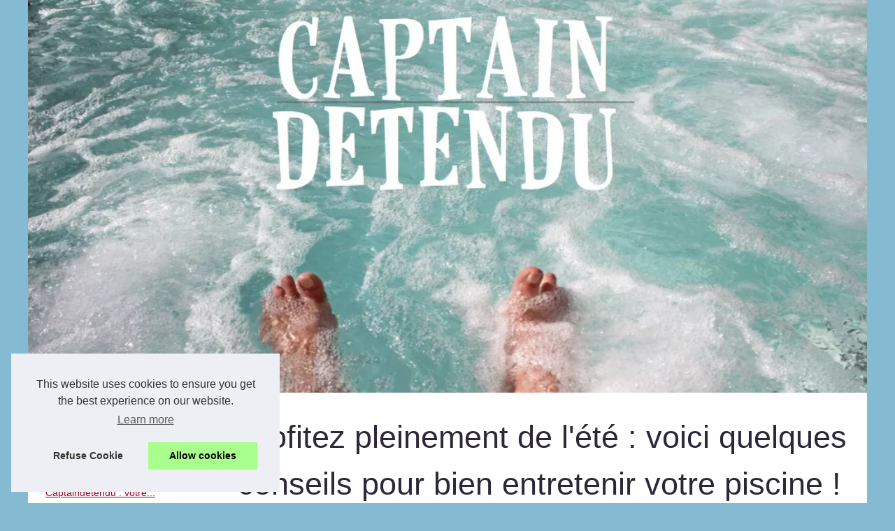

--- FILE ---
content_type: text/html; charset=UTF-8
request_url: https://www.captaindetendu.com/exercices-relaxation/Profitez-pleinement-de-l-ete-voici-quelques-conseils-pour-bien-entretenir-votre-piscine.html
body_size: 15418
content:
<!DOCTYPE html><html lang="fr"> <head> <meta charset="UTF-8"> <meta name="viewport" content="width=device-width, initial-scale=1"> <title>Profitez pleinement de l'été : voici quelques conseils pour bien entretenir votre piscine !</title> <link rel="icon" href="/favicon.ico" sizes="any"> <meta name="description" content="Comment entretenir votre piscine pour la saison estivale Avec l'arrivée de l'été, vous devez certainement être pressé de prendre un bain de soleil..."> <link rel="canonical" href="https://www.captaindetendu.com/exercices-relaxation/Profitez-pleinement-de-l-ete-voici-quelques-conseils-pour-bien-entretenir-votre-piscine.html"> <meta name="copyright" content="captaindetendu.com" > <meta name="author" content="captaindetendu.com" > <meta name="date" scheme="W3CDTF" content="Thu, 13 Nov 2025 20:44:31 +0000" /> <link rel="alternate" type="application/rss+xml" title="RSS Feed captaindetendu.com" href="https://www.captaindetendu.com/rss.xml"> <meta property="og:type" content="website"> <meta property="og:locale" content="fr"> <meta property="og:title" content="Profitez pleinement de l'été : voici quelques conseils pour bien entretenir votre piscine !"> <meta property="og:description" content="Comment entretenir votre piscine pour la saison estivale Avec l'arrivée de l'été, vous devez certainement être pressé de prendre un bain de soleil ou..."> <meta property="og:url" content="https://www.captaindetendu.com/exercices-relaxation/Profitez-pleinement-de-l-ete-voici-quelques-conseils-pour-bien-entretenir-votre-piscine.html"> <meta property="og:site_name" content="captaindetendu.com"> <style> html, body, div, span, object, iframe,h1, h2, h3, h4, h5, h6, p, blockquote, pre, a, cite, code, em, img, strong, sub, sup, i, center, ol, ul, li, fieldset, form, label, legend, table, caption, tbody, tfoot, thead, tr, th, td, article, aside, canvas, details, embed, figure, figcaption, footer, header, hgroup, main, menu, nav, output, ruby, section, summary, time, mark, audio, video{margin: 0;padding: 0;border: 0;font-size: 100%;font: inherit;vertical-align: baseline;} body, article, aside, details, figure, footer, header, main, nav, section, time, paginate, blockquote {display: block; box-sizing: border-box;} body {margin:0px;display:flex;flex-direction:column;justify-content:center;line-height: 1; text-align:center;background:rgba(133,186,211,1);font-family: Arial, sans-serif;color: rgba(45,40,56,1);} body:hover{background:rgba(133,186,211,1);} ol, ul {list-style: none;} blockquote, q {quotes: none;} blockquote:before, blockquote:after, q:before, q:after{content: '';content: none;} table {border-collapse: collapse;border-spacing: 0;} header, main, footer {display:block;margin:auto;width:100vw;} header img, header picture {display:block;margin:auto;width:1200px;max-width:100vw;height:auto;} a {color: rgba(151,4,36,1);} a:hover {color: rgba(0,0,0,1);text-decoration:none;} header {order:1;} main {order:2; display: flex;flex-direction:column;flex-wrap:wrap;justify-content:center;align-items: stretch;width:100vw;background:rgba(255,255,255,1);} main:hover {background:rgba(255,255,255,1);} aside {display:block;width:100%;height:auto;margin:10px auto;text-align:center;} main > section {width:95vw;} main > section > h1 {display:block;font-size:1.5em;padding:20px 10px;} main > section > nav > ol {font-size:0.9em;display:flex;flex-direction:column;flex-wrap:wrap;} main > section > nav > ol > li:first-child:before {content:"⌂";margin-right:5px;} main > section > nav > ol > li {display:inline-block;padding:5px;} main > section > nav > ol > li > a:hover {text-decoration:underline;} main > section > article {margin:10px auto;padding:10px;line-height:2em;text-align:justify;background:rgba(255,255,255,0);} main > section > article:hover {background:rgba(255,255,255,0);} main > section > article P {display:block;width:100%;margin:20px 0px;} main > section > article h2 {margin:10px 0px;font-weight:bold;font-size:1.2em;} main > section > article h3 {margin:10px 20px;font-weight:bold;font-size:1em;} main > section > article img {display:block;max-width:90%;margin:auto;} main > section > article a {text-decoration:underline;} main > section > article ul, main > section > article ol { list-style-type: disc; padding-left: 20px;} main > section > article ol {list-style-type: decimal; padding-left: 20px;} main > section > article em, main > section > article i {font-style: italic;} main > section > article strong, main > section > article b {font-weight: bold;} main > section > article u {text-decoration: underline;} main > section > article table {width: 100%;border-collapse: collapse;margin: 20px 0;box-shadow: 0 0 10px rgba(0, 0, 0, 0.1);} main > section > article table th, main > section > article table td {border: 1px solid;padding: 10px;text-align: left;} main > section > article table th {font-weight: bold;text-align: center;} main > section > article table tr:nth-child(even) {filter: brightness(0.97);} main > section > time {margin:5px 10px 10px 10px;font-style:italic;text-align:right;} main > section > paginate > ul {width:100%;font-size:0.9em;line-height:1.3em;display:flex;flex-direction:row;justify-content:space-between;} main > section > paginate > ul > li {max-width:40%;} main > section > paginate > ul > li:first-child a:before {display:block;margin:0 0 5px 0;content:"⇦";} main > section > paginate > ul > li:last-child a:before {display:block;margin:0 0 5px 0;content:"⇨";} main > section > paginate > ul > li > a {display:block;margin:auto;padding:15px;border:1px dashed rgba(255,255,255,0);} main > section > section > article {text-align:justify;margin:20px 10px;padding:20px 0px;line-height:1.8em;border-top:1px solid rgba(102,102,102,0.9);} main > section > section > article:first-child {border:0px;} main > section > section > article > h1 {text-align:left;font-weight:bold;margin-bottom:10px;font-size:1.2em;} main > section > section > article > h1:hover {margin-left:10px;} main > section > section > article > div {display:flex;flex-direction:row;justify-content:space-between;align-items:flex-start;} main > section > section > article > div, main > section > section > article > div > a, main > section > section > article > div > blockquote {display:block;} main > section > section > article > div > a > img {display:block;max-width:100%;margin:auto;height:auto;} main > section > section > article > div > blockquote > a {text-decoration:underline;} main > section > section > article > div > blockquote > a:hover {text-decoration:none;} main > section > section > h2 {font-weight:bold;margin:15px 0px;} main > section > section > ul {margin:30px 0px;} main > section > section > ul > li {display:block;font-size:0.9em;padding:5px 10px;margin:10px 0px;display:flex;flex-direction:row;justify-content:space-between;} main > section > section > ul > li > time {font-style:italic;width:120px;} main > section > section > ul > li > a {text-align:left;width:630px;} main > section > section > ul > li > a:hover {text-decoration:underline;} main > section > section > ul > li > hits {text-align:right;font-style:italic;width:120px;} main > nav {display:flex;flex-direction:column;width:100%;background:rgba(255,255,255,0.3);} main > nav:hover {background:rgba(255,255,255,0.3);} main > nav > div {display:block;margin:10px;} main > nav > div > a > h2 {display:block;margin:auto;font-size:1.1em;margin:0px 5px 0px 5px;padding:10px 0px;font-weight:bold;} main > nav > div > ol {margin-bottom:10px;padding:0px;} main > nav > div > ol > li {display:block;text-align:left;padding:5px;margin:0px 5px;} main > nav > div > ol > li > a {display:block;font-size:0.9em;padding:5px;margin:5px 20px 5px 0px;} footer {order:3;width:95vw;padding:10px 0px;font-size:0.8em;line-height:1.7em;} main > nav > div > ol {background:rgba(255,255,255,0);} main > nav > div > ol:hover {background:rgba(255,255,255,0.3);} body > footer {background:rgba(255,255,255,1);} body > footer:hover {background:rgba(255,255,255,1);} @media(min-width: 1200px){ * {-moz-transition: all .3s ease-out;-o-transition: all .3s ease-out;transition: all .3s ease-out;} header, main, footer {max-width:1200px;} main {display:flex;flex-direction:row;} main > section {width:900px;max-width:90vw;} main > section > h1 {font-size:2.8em;line-height:1.5em;text-align:left;margin:30px 0px;padding:0px;} main > section > nav > ol {flex-direction:row;} main > section > nav > ol > li::after {content:" / ";color:rgba(200,200,200,0.7);} main > section > nav > ol > li:last-child:after {content:"";} main > section > article h2 {font-size:1.4em;} main > section > article h3 {font-size:1.1em;} main > section > section > article > div {position:relative;display:flex;flex-direction:row;flex-wrap: nowrap;align-items: flex-start;} main > section > section > article > div > a > img {margin-top:5px;} main > section > section > article:nth-child(even) > div {flex-direction:row-reverse;} main > section > section > article:nth-child(odd) > div > a {margin-right:20px;} main > section > section > article:nth-child(even) > div > a {margin-left:20px;} main > section > section > article > div > blockquote {min-width:50%;max-width:100%;} main > section > section > article > div > a {min-width:30%;margin:5px;} main > section > section > article > div > a > img {display:block;height:auto;} main > section > paginate > ul > li > a:hover {border:1px solid rgba(102,102,102,0.9);} main > nav {width:300px;max-width:90vw;} main > nav > div > a > h2 {text-align:left;} main > nav > div > ol > li > a:hover {margin:5px 0px 5px 20px;} footer {text-align:left;} footer a:hover {text-decoration:underline;} } @media(min-width: 1200px){ main > nav{order:1;} main > section{order:2;}} </style> </head> <body id="d-top"><main><section> <h1>Profitez pleinement de l'été : voici quelques conseils pour bien entretenir votre piscine !</h1> <nav> <ol><li><a href="https://www.captaindetendu.com" title="detendu">detendu</a></li><li><a href="https://www.captaindetendu.com/exercices-relaxation/" title="Exercices relaxation">Exercices relaxation</a></li><li><a href="https://www.captaindetendu.com/exercices-relaxation/Profitez-pleinement-de-l-ete-voici-quelques-conseils-pour-bien-entretenir-votre-piscine.html" title="Profitez pleinement de l'été : voici quelques...">Profitez pleinement de l'été : voici quelques...</a></li> </ol> </nav> <aside><a href="https://www.eldo4u.com/pdv/1?a=12455&t1=head&t2=head" rel="nofollow"><img src="../img/element/minceur/head-eld-voir.gif" /></a></aside> <article lang="fr"><h2>Comment entretenir votre piscine pour la saison estivale</h2> <p>Avec l&#39;arriv&eacute;e de l&#39;&eacute;t&eacute;, vous devez certainement &ecirc;tre press&eacute; de prendre un bain de soleil ou de nager dans votre piscine. C&#39;est pourquoi nous allons vous donner quelques conseils pour vous aider &agrave; bien entretenir votre piscine et &agrave; profiter pleinement de votre &eacute;t&eacute;.</p> <p>Tout d&#39;abord, vous devez vous assurer que votre piscine est bien &eacute;quip&eacute;e pour la saison. V&eacute;rifiez les joints et les raccords pour vous assurer qu&#39;ils sont en bon &eacute;tat et ne fuient pas. V&eacute;rifiez &eacute;galement le syst&egrave;me de filtration et assurez-vous qu&#39;il fonctionne correctement et que le filtre est propre. Si vous avez un syst&egrave;me de <a href="https://www.bypiscine.com/traitement-piscine" title="traitement piscine">traitement piscine</a> de l&#39;eau, v&eacute;rifiez que tout est conforme aux normes et que les produits chimiques sont correctement dos&eacute;s.</p> <p>Ensuite, vous devez nettoyer les parois, le fond et les surfaces de votre piscine. Utilisez un balai &agrave; piscine pour nettoyer les parois et le fond de la piscine. Utilisez un aspirateur pour enlever les d&eacute;bris et les salet&eacute;s qui se sont accumul&eacute;s au fond du bassin. Enfin, lavez bien les surfaces de la piscine.</p> <p>Une fois que la piscine est propre, vous pouvez ajouter les produits chimiques appropri&eacute;s selon les instructions du fabricant. Les produits chimiques aideront &agrave; maintenir une bonne qualit&eacute; de l&#39;eau et &agrave; contr&ocirc;ler les algues et les bact&eacute;ries. Vous devrez peut-&ecirc;tre &eacute;galement ajouter des traitements sp&eacute;cifiques pour le traitement de l&#39;eau, tels que des clarifiants et des algicides, pour vous assurer que votre piscine est pr&ecirc;te &agrave; &ecirc;tre utilis&eacute;e.</p> <p>Enfin, n&#39;oubliez pas de nettoyer le syst&egrave;me de filtration et d&#39;effectuer un entretien r&eacute;gulier des filtres et des pompes. N&#39;oubliez pas non plus de couvrir la piscine lorsqu&#39;elle n&#39;est pas utilis&eacute;e. Cela permettra d&#39;&eacute;viter le d&eacute;veloppement d&#39;algues et d&#39;autres bact&eacute;ries qui peuvent compromettre l&#39;eau de votre piscine.</p> <p>En suivant ces quelques conseils, vous pourrez profiter de la saison estivale et de votre piscine en toute s&eacute;curit&eacute;. N&#39;h&eacute;sitez pas &agrave; faire appel &agrave; un professionnel pour vous assister dans l&#39;entretien de votre piscine et vous donner des conseils sp&eacute;cifiques.</p> </article> <aside><a href="https://www.wellnessimo.com/pdv/3?a=12455&t1=footer&t2=footer" rel="nofollow"><img src="../img/element/minceur/footer-eld-tele.gif" /></a></aside> <paginate><ul><li><a href="https://www.captaindetendu.com/exercices-relaxation/Bien-choisir-son-jacuzzi-pour-profiter-pleinement-des-bienfaits-de-la-relaxation.html" title="Bien choisir son jacuzzi pour profiter pleinement des bienfaits de la relaxation.">Bien choisir son jacuzzi pour profiter pleinement des bienfaits de la relaxation.</a></li><li><a href="https://www.captaindetendu.com/exercices-relaxation/Le-traitement-de-la-piscine-Une-partie-essentielle-pour-maintenir-une-piscine-propre-et-saine.html" title="Le traitement de la piscine : Une partie essentielle pour maintenir une piscine propre et saine">Le traitement de la piscine : Une partie essentielle pour maintenir une piscine propre et saine</a></li></ul> </paginate> <section><h2>Dernières publications.</h2> <ul><li><time datetime="2023-12-03 12:20">03/12/2023</time><a href="https://www.captaindetendu.com/exercices-relaxation/Detendez-vous-et-eveillez-vos-sens-avec-un-massage-naturiste-a-Paris-chez-NaturetZen.html" title="Détendez-vous et éveillez vos sens avec un massage naturiste à Paris chez NaturetZen">Détendez-vous et éveillez vos sens avec un massage naturiste à Paris chez NaturetZen</a><Hits>1&nbsp;326 Visits</Hits></li><li><time datetime="2023-09-04 03:22">04/9/2023</time><a href="https://www.captaindetendu.com/exercices-relaxation/Plongez-dans-un-univers-de-detente-sensuelle-au-salon-Natur-zen-a-Paris.html" title="Plongez dans un univers de détente sensuelle au salon Natur-zen à Paris">Plongez dans un univers de détente sensuelle au salon Natur-zen à Paris</a><Hits>2&nbsp;441 Visits</Hits></li><li><time datetime="2023-07-17 08:21">17/7/2023</time><a href="https://www.captaindetendu.com/exercices-relaxation/Les-avantages-des-spas-comment-choisir-le-bon-et-le-prix-a-payer.html" title="Les avantages des spas : comment choisir le bon et le prix à payer">Les avantages des spas : comment choisir le bon et le prix à payer</a><Hits>2&nbsp;970 Visits</Hits></li><li><time datetime="2023-05-18 01:27">18/5/2023</time><a href="https://www.captaindetendu.com/exercices-relaxation/Decouvrez-les-Plaisirs-d-un-Spa-Exterieur.html" title="Découvrez les Plaisirs d'un Spa Extérieur">Découvrez les Plaisirs d'un Spa Extérieur</a><Hits>2&nbsp;081 Visits</Hits></li><li><time datetime="2023-03-13 07:06">13/3/2023</time><a href="https://www.captaindetendu.com/exercices-relaxation/Se-detendre-grace-a-un-massage-nue-a-Paris-ce-que-vous-devez-savoir.html" title="Se détendre grâce à un massage nue à Paris : ce que vous devez savoir">Se détendre grâce à un massage nue à Paris : ce que vous devez savoir</a><Hits>2&nbsp;535 Visits</Hits></li><li><time datetime="2023-03-01 05:17">01/3/2023</time><a href="https://www.captaindetendu.com/exercices-relaxation/Le-traitement-de-la-piscine-Une-partie-essentielle-pour-maintenir-une-piscine-propre-et-saine.html" title="Le traitement de la piscine : Une partie essentielle pour maintenir une piscine propre et saine">Le traitement de la piscine : Une partie essentielle pour maintenir une piscine propre et saine</a><Hits>5&nbsp;057 Visits</Hits></li><li><time datetime="2022-11-17 08:31">17/11/2022</time><a href="https://www.captaindetendu.com/exercices-relaxation/Bien-choisir-son-jacuzzi-pour-profiter-pleinement-des-bienfaits-de-la-relaxation.html" title="Bien choisir son jacuzzi pour profiter pleinement des bienfaits de la relaxation.">Bien choisir son jacuzzi pour profiter pleinement des bienfaits de la relaxation.</a><Hits>1&nbsp;983 Visits</Hits></li><li><time datetime="2022-08-18 04:47">18/8/2022</time><a href="https://www.captaindetendu.com/exercices-relaxation/Les-mois-les-plus-populaires-pour-l-achat-de-spas-Ce-qu-il-faut-savoir-avant-d-acheter.html" title="Les mois les plus populaires pour l'achat de spas : Ce qu'il faut savoir avant d'acheter">Les mois les plus populaires pour l'achat de spas : Ce qu'il faut savoir avant d'acheter</a><Hits>1&nbsp;895 Visits</Hits></li><li><time datetime="2022-06-27 04:34">27/6/2022</time><a href="https://www.captaindetendu.com/exercices-relaxation/Les-meilleurs-types-de-spas-Des-spas-de-destination-aux-spas-de-jour.html" title="Les meilleurs types de spas : Des spas de destination aux spas de jour">Les meilleurs types de spas : Des spas de destination aux spas de jour</a><Hits>1&nbsp;424 Visits</Hits></li><li><time datetime="2022-06-03 01:21">03/6/2022</time><a href="https://www.captaindetendu.com/exercices-relaxation/Bayonne-Gym-Qu-est-ce-qu-il-a-de-si-special.html" title="Bayonne Gym : Qu'est-ce qu'il a de si spécial ?">Bayonne Gym : Qu'est-ce qu'il a de si spécial ?</a><Hits>1&nbsp;419 Visits</Hits></li> </ul> </section></section><nav id="d-mainnav"><div><a href="https://www.captaindetendu.com" title="detendu"><h2>detendu</h2></a><ol id="d-subnav"><li><a href="https://www.captaindetendu.com/sitemap_html.xml" title="Schéma site">Schéma site</a></li></ol></div><div><ol><li><a href="https://www.captaindetendu.com/captaindetendu-votre-partenaire-anti-stress.html" title="Captaindetendu : votre partenaire anti-stress">Captaindetendu : votre...</a></li></ol><a href="https://www.captaindetendu.com/Accessoires-de-piscine/" title="Accessoires de piscine"><h2>Accessoires de piscine</h2></a><ol id="d-subnav"><li><a href="https://www.captaindetendu.com/Accessoires-de-piscine/evaluation-du-coefficient-de-performance-cop-des-inverseurs-pac.html" title="Évaluation du Coefficient de Performance (COP) des Inverseurs PAC">Évaluation du Coefficient de...</a></li></ol><a href="https://www.captaindetendu.com/Creme-de-tatouage/" title="Crème de tatouage"><h2>Crème de tatouage</h2></a><ol id="d-subnav"><li><a href="https://www.captaindetendu.com/Creme-de-tatouage/Les-influences-artistiques-du-lapin-blanc-dans-le-monde-du-tatouage-selon-www-cointatouage-com-1716934933.html" title="Les influences artistiques du lapin blanc dans le monde du tatouage selon www.cointatouage.com">Les influences artistiques du...</a></li></ol><a href="https://www.captaindetendu.com/Creme-hydratante/" title="Crème hydratante"><h2>Crème hydratante</h2></a><ol id="d-subnav"><li><a href="https://www.captaindetendu.com/Creme-hydratante/Les-bienfaits-de-la-creme-hydratante-bio-pour-bebe-des-Laboratoires-de-Biarritz.html" title="Les bienfaits de la crème hydratante bio pour bébé des Laboratoires de Biarritz">Les bienfaits de la crème...</a></li></ol><a href="https://www.captaindetendu.com/Creme-pour-le-visage/" title="Crème pour le visage"><h2>Crème pour le visage</h2></a><ol id="d-subnav"><li><a href="https://www.captaindetendu.com/Creme-pour-le-visage/L-importance-des-antioxydants-dans-la-protection-solaire.html" title="L'importance des antioxydants dans la protection solaire">L'importance des antioxydants...</a></li></ol><a href="https://www.captaindetendu.com/Creme-solaire/" title="Crème solaire"><h2>Crème solaire</h2></a><ol id="d-subnav"><li><a href="https://www.captaindetendu.com/Creme-solaire/Des-brumes-parfumees-irresistibles-a-petits-prix-sur-BYS-Maquillage-1722435684.html" title="Des brumes parfumées irrésistibles à petits prix sur BYS Maquillage">Des brumes parfumées...</a></li></ol><a href="https://www.captaindetendu.com/exercices-relaxation/" title="Exercices relaxation"><h2>Exercices relaxation</h2></a><ol id="d-subnav"><li><a href="https://www.captaindetendu.com/exercices-relaxation/Detendez-vous-et-eveillez-vos-sens-avec-un-massage-naturiste-a-Paris-chez-NaturetZen.html" title="Détendez-vous et éveillez vos sens avec un massage naturiste à Paris chez NaturetZen">Détendez-vous et éveillez...</a></li><li><a href="https://www.captaindetendu.com/exercices-relaxation/Plongez-dans-un-univers-de-detente-sensuelle-au-salon-Natur-zen-a-Paris.html" title="Plongez dans un univers de détente sensuelle au salon Natur-zen à Paris">Plongez dans un univers de...</a></li><li><a href="https://www.captaindetendu.com/exercices-relaxation/Les-avantages-des-spas-comment-choisir-le-bon-et-le-prix-a-payer.html" title="Les avantages des spas : comment choisir le bon et le prix à payer">Les avantages des spas :...</a></li><li><a href="https://www.captaindetendu.com/exercices-relaxation/Decouvrez-les-Plaisirs-d-un-Spa-Exterieur.html" title="Découvrez les Plaisirs d'un Spa Extérieur">Découvrez les Plaisirs d'un...</a></li><li><a href="https://www.captaindetendu.com/exercices-relaxation/Se-detendre-grace-a-un-massage-nue-a-Paris-ce-que-vous-devez-savoir.html" title="Se détendre grâce à un massage nue à Paris : ce que vous devez savoir">Se détendre grâce à un...</a></li><li><a href="https://www.captaindetendu.com/exercices-relaxation/Le-traitement-de-la-piscine-Une-partie-essentielle-pour-maintenir-une-piscine-propre-et-saine.html" title="Le traitement de la piscine : Une partie essentielle pour maintenir une piscine propre et saine">Le traitement de la piscine :...</a></li><li><a href="https://www.captaindetendu.com/exercices-relaxation/Profitez-pleinement-de-l-ete-voici-quelques-conseils-pour-bien-entretenir-votre-piscine.html" title="Profitez pleinement de l'été : voici quelques conseils pour bien entretenir votre piscine !">Profitez pleinement de...</a></li></ol><a href="https://www.captaindetendu.com/forum/" title="Forum"><h2>Forum</h2></a><ol id="d-subnav"><li><a href="https://www.captaindetendu.com/forum/Epilation-des-aisselles-le-guide-complet-par-ElekCire.html" title="Épilation des aisselles : le guide complet par ElekCire">Épilation des aisselles : le...</a></li><li><a href="https://www.captaindetendu.com/forum/Une-large-selection-de-baches-a-barres-de-qualite-pour-votre-piscine.html" title="Une large sélection de bâches à barres de qualité pour votre piscine">Une large sélection de...</a></li><li><a href="https://www.captaindetendu.com/forum/Profitez-d-un-service-apres-vente-de-qualite-chez-pieces-detachees-tropicspa-fr.html" title="Profitez d'un service après-vente de qualité chez pieces-detachees.tropicspa.fr">Profitez d'un service...</a></li><li><a href="https://www.captaindetendu.com/forum/Comment-choisir-et-utiliser-une-huile-demaquillante-certifiee-bio-pour-une-peau-eclatante.html" title="Comment choisir et utiliser une huile démaquillante certifiée bio pour une peau éclatante ?">Comment choisir et utiliser...</a></li><li><a href="https://www.captaindetendu.com/forum/Le-Boitier-de-Commande-Sauna-Une-Experience-de-Detente-et-de-Relaxation-Amelioree.html" title="Le Boîtier de Commande Sauna: Une Expérience de Détente et de Relaxation Améliorée">Le Boîtier de Commande...</a></li><li><a href="https://www.captaindetendu.com/forum/Les-bienfaits-miraculeux-des-cures-thermales-pour-une-meilleure-sante-et-un-bien-etre-a-long-terme.html" title="Les bienfaits miraculeux des cures thermales pour une meilleure santé et un bien-être à long terme">Les bienfaits miraculeux des...</a></li><li><a href="https://www.captaindetendu.com/forum/Les-Avantages-d-une-Buse-d-Air-pour-Spa-Une-Relaxation-Bien-Meritee.html" title="Les Avantages d'une Buse d'Air pour Spa: Une Relaxation Bien Méritée">Les Avantages d'une Buse...</a></li></ol><a href="https://www.captaindetendu.com/Produits-de-spa/" title="Produits de spa"><h2>Produits de spa</h2></a><ol id="d-subnav"><li><a href="https://www.captaindetendu.com/Produits-de-spa/Desinfectez-votre-spa-en-toute-tranquillite-avec-nos-produits-compatibles-avec-tous-les-systemes-de-desinfection.html" title="Désinfectez votre spa en toute tranquillité avec nos produits compatibles avec tous les systèmes de désinfection">Désinfectez votre spa en...</a></li></ol><a href="https://www.captaindetendu.com/Spa/" title="Spa"><h2>Spa</h2></a><ol id="d-subnav"><li><a href="https://www.captaindetendu.com/Spa/Decouvrir-les-spas-de-nage-une-alternative-polyvalente-pour-l-exterieur.html" title="Découvrir les spas de nage : une alternative polyvalente pour l'extérieur">Découvrir les spas de nage :...</a></li><li><a href="https://www.captaindetendu.com/Spa/HydraFacial-Relaxation-et-Rejuvenation-au-Coeur-de-Paris-1740684172.html" title="HydraFacial : Relaxation et Réjuvenation au Coeur de Paris">HydraFacial : Relaxation et...</a></li><li><a href="https://www.captaindetendu.com/Spa/Les-meilleures-offres-de-spas-en-ligne-sur-SPA-BIZ-1716502898.html" title="Les meilleures offres de spas en ligne sur SPA.BIZ">Les meilleures offres de spas...</a></li></ol><a href="https://www.captaindetendu.com/vacances-relax/" title="Vacances relax"><h2>Vacances relax</h2></a><ol id="d-subnav"><li><a href="https://www.captaindetendu.com/vacances-relax/Les-bienfaits-d-une-piscine-claire-pour-la-sante-et-le-bien-etre.html" title="Les bienfaits d'une piscine claire pour la santé et le bien-être">Les bienfaits d'une piscine...</a></li><li><a href="https://www.captaindetendu.com/vacances-relax/Decouvrez-les-bienfaits-des-hammams-et-jacuzzis-disponibles-chez-TropicSpa-fr.html" title="Découvrez les bienfaits des hammams et jacuzzis disponibles chez TropicSpa.fr">Découvrez les bienfaits des...</a></li><li><a href="https://www.captaindetendu.com/vacances-relax/Trouver-le-bon-spa-Comprendre-les-differents-types-disponibles.html" title="Trouver le bon spa : Comprendre les différents types disponibles.">Trouver le bon spa :...</a></li><li><a href="https://www.captaindetendu.com/vacances-relax/Ou-trouver-un-jacuzzi-pas-cher-de-qualite-exceptionnelle-La-solution-est-ici.html" title="Où trouver un jacuzzi pas cher de qualité exceptionnelle ? La solution est ici !">Où trouver un jacuzzi pas...</a></li><li><a href="https://www.captaindetendu.com/vacances-relax/Les-avantages-du-coffret-de-naissance-cosmetique-Tout-ce-que-vous-devez-savoir.html" title="Les avantages du coffret de naissance cosmétique : Tout ce que vous devez savoir">Les avantages du coffret de...</a></li><li><a href="https://www.captaindetendu.com/vacances-relax/Qu-est-ce-qu-un-volet-roulant-de-piscine-et-a-quoi-sert-il.html" title="Qu'est-ce qu'un volet roulant de piscine et à quoi sert-il ?">Qu'est-ce qu'un volet roulant...</a></li><li><a href="https://www.captaindetendu.com/vacances-relax/Qu-est-ce-que-l-eau-micellaire-biologique-et-quels-sont-ses-objectifs.html" title="Qu'est-ce que l'eau micellaire biologique et quels sont ses objectifs ?">Qu'est-ce que l'eau...</a></li></ol></div><aside><a href="https://www.eldo4u.com/pdv/1?a=12455&t1=menu&t2=menu" rel="nofollow"><img src="../img/element/minceur/menu-eld-pizza.gif" /></a></aside></nav><!-- End #d-main --></main><header id="d-top"> <a href="/" title="detendu"> <picture><source srcset="/header.webp?v=1676907563" type="image/webp" ><img src="/header.jpg" alt="detendu" title="detendu" width="1025" height="480" loading="lazy" /> </picture> </a></header><footer id="d-footer"> <!----> © 2025 <a href="https://www.captaindetendu.com" title="captaindetendu.com">Captaindetendu.com</a> | <a href="https://www.captaindetendu.com/sitemap_html.xml" title="Schéma site - captaindetendu.com">Schéma site</a> | <a href="https://www.captaindetendu.com/CookiesPolicy" title="Cookies Policy" rel="nofollow">Cookies Policy</a> | <a href="https://www.captaindetendu.com/rss.xml" title="RSS Feed - captaindetendu.com">RSS</a> | <a href="http://www.dotclear.net/" title="Dotclear" rel="nofollow">Dotclear © 2003-2025</a> <!-- End #d-wrapper --></footer><script defer src="https://code.jquery.com/jquery-3.6.1.slim.min.js" integrity="sha256-w8CvhFs7iHNVUtnSP0YKEg00p9Ih13rlL9zGqvLdePA=" crossorigin="anonymous"></script><noscript>Activate Javascript</noscript><style>.cc-window{opacity:1;-webkit-transition:opacity 1s ease;transition:opacity 1s ease}.cc-window.cc-invisible{opacity:0}.cc-animate.cc-revoke{-webkit-transition:transform 1s ease;-webkit-transition:-webkit-transform 1s ease;transition:-webkit-transform 1s ease;transition:transform 1s ease;transition:transform 1s ease,-webkit-transform 1s ease}.cc-animate.cc-revoke.cc-top{-webkit-transform:translateY(-2em);transform:translateY(-2em)}.cc-animate.cc-revoke.cc-bottom{-webkit-transform:translateY(2em);transform:translateY(2em)}.cc-animate.cc-revoke.cc-active.cc-top{-webkit-transform:translateY(0);transform:translateY(0)}.cc-animate.cc-revoke.cc-active.cc-bottom{-webkit-transform:translateY(0);transform:translateY(0)}.cc-revoke:hover{-webkit-transform:translateY(0);transform:translateY(0)}.cc-grower{max-height:0;overflow:hidden;-webkit-transition:max-height 1s;transition:max-height 1s}.cc-revoke,.cc-window{position:fixed;overflow:hidden;-webkit-box-sizing:border-box;box-sizing:border-box;font-family:Helvetica,Calibri,Arial,sans-serif;font-size:16px;line-height:1.5em;display:-webkit-box;display:-ms-flexbox;display:flex;-ms-flex-wrap:nowrap;flex-wrap:nowrap;z-index:9999}.cc-window.cc-static{position:static}.cc-window.cc-floating{padding:2em;max-width:24em;-webkit-box-orient:vertical;-webkit-box-direction:normal;-ms-flex-direction:column;flex-direction:column}.cc-window.cc-banner{padding:1em 1.8em;width:100%;-webkit-box-orient:horizontal;-webkit-box-direction:normal;-ms-flex-direction:row;flex-direction:row}.cc-revoke{padding:.5em}.cc-revoke:hover{text-decoration:underline}.cc-header{font-size:18px;font-weight:700}.cc-btn,.cc-close,.cc-link,.cc-revoke{cursor:pointer}.cc-link{opacity:.8;display:inline-block;padding:.2em;text-decoration:underline}.cc-link:hover{opacity:1}.cc-link:active,.cc-link:visited{color:initial}.cc-btn{display:block;padding:.4em .8em;font-size:.9em;font-weight:700;border-width:2px;border-style:solid;text-align:center;white-space:nowrap}.cc-highlight .cc-btn:first-child{background-color:transparent;border-color:transparent}.cc-highlight .cc-btn:first-child:focus,.cc-highlight .cc-btn:first-child:hover{background-color:transparent;text-decoration:underline}.cc-close{display:block;position:absolute;top:.5em;right:.5em;font-size:1.6em;opacity:.9;line-height:.75}.cc-close:focus,.cc-close:hover{opacity:1}.cc-revoke.cc-top{top:0;left:3em;border-bottom-left-radius:.5em;border-bottom-right-radius:.5em}.cc-revoke.cc-bottom{bottom:0;left:3em;border-top-left-radius:.5em;border-top-right-radius:.5em}.cc-revoke.cc-left{left:3em;right:unset}.cc-revoke.cc-right{right:3em;left:unset}.cc-top{top:1em}.cc-left{left:1em}.cc-right{right:1em}.cc-bottom{bottom:1em}.cc-floating>.cc-link{margin-bottom:1em}.cc-floating .cc-message{display:block;margin-bottom:1em}.cc-window.cc-floating .cc-compliance{-webkit-box-flex:1;-ms-flex:1 0 auto;flex:1 0 auto}.cc-window.cc-banner{-webkit-box-align:center;-ms-flex-align:center;align-items:center}.cc-banner.cc-top{left:0;right:0;top:0}.cc-banner.cc-bottom{left:0;right:0;bottom:0}.cc-banner .cc-message{display:block;-webkit-box-flex:1;-ms-flex:1 1 auto;flex:1 1 auto;max-width:100%;margin-right:1em}.cc-compliance{display:-webkit-box;display:-ms-flexbox;display:flex;-webkit-box-align:center;-ms-flex-align:center;align-items:center;-ms-flex-line-pack:justify;align-content:space-between}.cc-floating .cc-compliance>.cc-btn{-webkit-box-flex:1;-ms-flex:1;flex:1}.cc-btn+.cc-btn{margin-left:.5em}@media print{.cc-revoke,.cc-window{display:none}}@media screen and (max-width:900px){.cc-btn{white-space:normal}}@media screen and (max-width:414px) and (orientation:portrait),screen and (max-width:736px) and (orientation:landscape){.cc-window.cc-top{top:0}.cc-window.cc-bottom{bottom:0}.cc-window.cc-banner,.cc-window.cc-floating,.cc-window.cc-left,.cc-window.cc-right{left:0;right:0}.cc-window.cc-banner{-webkit-box-orient:vertical;-webkit-box-direction:normal;-ms-flex-direction:column;flex-direction:column}.cc-window.cc-banner .cc-compliance{-webkit-box-flex:1;-ms-flex:1 1 auto;flex:1 1 auto}.cc-window.cc-floating{max-width:none}.cc-window .cc-message{margin-bottom:1em}.cc-window.cc-banner{-webkit-box-align:unset;-ms-flex-align:unset;align-items:unset}.cc-window.cc-banner .cc-message{margin-right:0}}.cc-floating.cc-theme-classic{padding:1.2em;border-radius:5px}.cc-floating.cc-type-info.cc-theme-classic .cc-compliance{text-align:center;display:inline;-webkit-box-flex:0;-ms-flex:none;flex:none}.cc-theme-classic .cc-btn{border-radius:5px}.cc-theme-classic .cc-btn:last-child{min-width:140px}.cc-floating.cc-type-info.cc-theme-classic .cc-btn{display:inline-block}.cc-theme-edgeless.cc-window{padding:0}.cc-floating.cc-theme-edgeless .cc-message{margin:2em;margin-bottom:1.5em}.cc-banner.cc-theme-edgeless .cc-btn{margin:0;padding:.8em 1.8em;height:100%}.cc-banner.cc-theme-edgeless .cc-message{margin-left:1em}.cc-floating.cc-theme-edgeless .cc-btn+.cc-btn{margin-left:0}</style><script>!function(e){if(!e.hasInitialised){var t={escapeRegExp:function(e){return e.replace(/[\-\[\]\/\{\}\(\)\*\+\?\.\\\^\$\|]/g,"\\$&")},hasClass:function(e,t){var i=" ";return 1===e.nodeType&&(i+e.className+i).replace(/[\n\t]/g,i).indexOf(i+t+i)>=0},addClass:function(e,t){e.className+=" "+t},removeClass:function(e,t){var i=new RegExp("\\b"+this.escapeRegExp(t)+"\\b");e.className=e.className.replace(i,"")},interpolateString:function(e,t){return e.replace(/{{([a-z][a-z0-9\-_]*)}}/gi,function(e){return t(arguments[1])||""})},getCookie:function(e){var t=("; "+document.cookie).split("; "+e+"=");return t.length<2?void 0:t.pop().split(";").shift()},setCookie:function(e,t,i,n,o,s){var r=new Date;r.setHours(r.getHours()+24*(i||365));var a=[e+"="+t,"expires="+r.toUTCString(),"path="+(o||"/")];n&&a.push("domain="+n),s&&a.push("secure"),document.cookie=a.join(";")},deepExtend:function(e,t){for(var i in t)t.hasOwnProperty(i)&&(i in e&&this.isPlainObject(e[i])&&this.isPlainObject(t[i])?this.deepExtend(e[i],t[i]):e[i]=t[i]);return e},throttle:function(e,t){var i=!1;return function(){i||(e.apply(this,arguments),i=!0,setTimeout(function(){i=!1},t))}},hash:function(e){var t,i,n=0;if(0===e.length)return n;for(t=0,i=e.length;t<i;++t)n=(n<<5)-n+e.charCodeAt(t),n|=0;return n},normaliseHex:function(e){return"#"==e[0]&&(e=e.substr(1)),3==e.length&&(e=e[0]+e[0]+e[1]+e[1]+e[2]+e[2]),e},getContrast:function(e){return e=this.normaliseHex(e),(299*parseInt(e.substr(0,2),16)+587*parseInt(e.substr(2,2),16)+114*parseInt(e.substr(4,2),16))/1e3>=128?"#000":"#fff"},getLuminance:function(e){var t=parseInt(this.normaliseHex(e),16),i=38+(t>>16),n=38+(t>>8&255),o=38+(255&t);return"#"+(16777216+65536*(i<255?i<1?0:i:255)+256*(n<255?n<1?0:n:255)+(o<255?o<1?0:o:255)).toString(16).slice(1)},isMobile:function(){return/Android|webOS|iPhone|iPad|iPod|BlackBerry|IEMobile|Opera Mini/i.test(navigator.userAgent)},isPlainObject:function(e){return"object"==typeof e&&null!==e&&e.constructor==Object},traverseDOMPath:function(e,i){return e&&e.parentNode?t.hasClass(e,i)?e:this.traverseDOMPath(e.parentNode,i):null}};e.status={deny:"deny",allow:"allow",dismiss:"dismiss"},e.transitionEnd=function(){var e=document.createElement("div"),t={t:"transitionend",OT:"oTransitionEnd",msT:"MSTransitionEnd",MozT:"transitionend",WebkitT:"webkitTransitionEnd"};for(var i in t)if(t.hasOwnProperty(i)&&void 0!==e.style[i+"ransition"])return t[i];return""}(),e.hasTransition=!!e.transitionEnd;var i=Object.keys(e.status).map(t.escapeRegExp);e.customStyles={},e.Popup=function(){var n={enabled:!0,container:null,cookie:{name:"cookieconsent_status",path:"/",domain:"",expiryDays:365,secure:!1},onPopupOpen:function(){},onPopupClose:function(){},onInitialise:function(e){},onStatusChange:function(e,t){},onRevokeChoice:function(){},onNoCookieLaw:function(e,t){},content:{header:"Cookies used on the website!",message:"This website uses cookies to ensure you get the best experience on our website.",dismiss:"Got it!",allow:"Allow cookies",deny:"Decline",link:"Learn more",href:"https://www.cookiesandyou.com",close:"&#x274c;",target:"_blank",policy:"Cookie Policy"},elements:{header:'<span class="cc-header">{{header}}</span>&nbsp;',message:'<span id="cookieconsent:desc" class="cc-message">{{message}}</span>',messagelink:'<span id="cookieconsent:desc" class="cc-message">{{message}} <a aria-label="learn more about cookies" role=button tabindex="0" class="cc-link" href="{{href}}" rel="noopener noreferrer nofollow" target="{{target}}">{{link}}</a></span>',dismiss:'<a aria-label="dismiss cookie message" role=button tabindex="0" class="cc-btn cc-dismiss">{{dismiss}}</a>',allow:'<a aria-label="allow cookies" role=button tabindex="0" class="cc-btn cc-allow">{{allow}}</a>',deny:'<a aria-label="deny cookies" role=button tabindex="0" class="cc-btn cc-deny">{{deny}}</a>',link:'<a aria-label="learn more about cookies" role=button tabindex="0" class="cc-link" href="{{href}}" rel="noopener noreferrer nofollow" target="{{target}}">{{link}}</a>',close:'<span aria-label="dismiss cookie message" role=button tabindex="0" class="cc-close">{{close}}</span>'},window:'<div role="dialog" aria-live="polite" aria-label="cookieconsent" aria-describedby="cookieconsent:desc" class="cc-window {{classes}}">\x3c!--googleoff: all--\x3e{{children}}\x3c!--googleon: all--\x3e</div>',revokeBtn:'<div class="cc-revoke {{classes}}">{{policy}}</div>',compliance:{info:'<div class="cc-compliance">{{dismiss}}</div>',"opt-in":'<div class="cc-compliance cc-highlight">{{deny}}{{allow}}</div>',"opt-out":'<div class="cc-compliance cc-highlight">{{deny}}{{allow}}</div>'},type:"info",layouts:{basic:"{{messagelink}}{{compliance}}","basic-close":"{{messagelink}}{{compliance}}{{close}}","basic-header":"{{header}}{{message}}{{link}}{{compliance}}"},layout:"basic",position:"bottom",theme:"block",static:!1,palette:null,revokable:!1,animateRevokable:!0,showLink:!0,dismissOnScroll:!1,dismissOnTimeout:!1,dismissOnWindowClick:!1,ignoreClicksFrom:["cc-revoke","cc-btn"],autoOpen:!0,autoAttach:!0,whitelistPage:[],blacklistPage:[],overrideHTML:null};function o(){this.initialise.apply(this,arguments)}function s(e){this.openingTimeout=null,t.removeClass(e,"cc-invisible")}function r(t){t.style.display="none",t.removeEventListener(e.transitionEnd,this.afterTransition),this.afterTransition=null}function a(){var e=this.options.position.split("-"),t=[];return e.forEach(function(e){t.push("cc-"+e)}),t}function c(n){var o=this.options,s=document.createElement("div"),r=o.container&&1===o.container.nodeType?o.container:document.body;s.innerHTML=n;var a=s.children[0];return a.style.display="none",t.hasClass(a,"cc-window")&&e.hasTransition&&t.addClass(a,"cc-invisible"),this.onButtonClick=function(n){var o=t.traverseDOMPath(n.target,"cc-btn")||n.target;if(t.hasClass(o,"cc-btn")){var s=o.className.match(new RegExp("\\bcc-("+i.join("|")+")\\b")),r=s&&s[1]||!1;r&&(this.setStatus(r),this.close(!0))}t.hasClass(o,"cc-close")&&(this.setStatus(e.status.dismiss),this.close(!0));t.hasClass(o,"cc-revoke")&&this.revokeChoice()}.bind(this),a.addEventListener("click",this.onButtonClick),o.autoAttach&&(r.firstChild?r.insertBefore(a,r.firstChild):r.appendChild(a)),a}function l(e){return"000000"==(e=t.normaliseHex(e))?"#222":t.getLuminance(e)}function u(e,t){for(var i=0,n=e.length;i<n;++i){var o=e[i];if(o instanceof RegExp&&o.test(t)||"string"==typeof o&&o.length&&o===t)return!0}return!1}return o.prototype.initialise=function(i){this.options&&this.destroy(),t.deepExtend(this.options={},n),t.isPlainObject(i)&&t.deepExtend(this.options,i),function(){var t=this.options.onInitialise.bind(this);if(!window.navigator.cookieEnabled)return t(e.status.deny),!0;if(window.CookiesOK||window.navigator.CookiesOK)return t(e.status.allow),!0;var i=Object.keys(e.status),n=this.getStatus(),o=i.indexOf(n)>=0;o&&t(n);return o}.call(this)&&(this.options.enabled=!1),u(this.options.blacklistPage,location.pathname)&&(this.options.enabled=!1),u(this.options.whitelistPage,location.pathname)&&(this.options.enabled=!0);var o=this.options.window.replace("{{classes}}",function(){var i=this.options,n="top"==i.position||"bottom"==i.position?"banner":"floating";t.isMobile()&&(n="floating");var o=["cc-"+n,"cc-type-"+i.type,"cc-theme-"+i.theme];i.static&&o.push("cc-static");o.push.apply(o,a.call(this));(function(i){var n=t.hash(JSON.stringify(i)),o="cc-color-override-"+n,s=t.isPlainObject(i);this.customStyleSelector=s?o:null,s&&function(i,n,o){if(e.customStyles[i])return void++e.customStyles[i].references;var s={},r=n.popup,a=n.button,c=n.highlight;r&&(r.text=r.text?r.text:t.getContrast(r.background),r.link=r.link?r.link:r.text,s[o+".cc-window"]=["color: "+r.text,"background-color: "+r.background],s[o+".cc-revoke"]=["color: "+r.text,"background-color: "+r.background],s[o+" .cc-link,"+o+" .cc-link:active,"+o+" .cc-link:visited"]=["color: "+r.link],a&&(a.text=a.text?a.text:t.getContrast(a.background),a.border=a.border?a.border:"transparent",s[o+" .cc-btn"]=["color: "+a.text,"border-color: "+a.border,"background-color: "+a.background],a.padding&&s[o+" .cc-btn"].push("padding: "+a.padding),"transparent"!=a.background&&(s[o+" .cc-btn:hover, "+o+" .cc-btn:focus"]=["background-color: "+(a.hover||l(a.background))]),c?(c.text=c.text?c.text:t.getContrast(c.background),c.border=c.border?c.border:"transparent",s[o+" .cc-highlight .cc-btn:first-child"]=["color: "+c.text,"border-color: "+c.border,"background-color: "+c.background]):s[o+" .cc-highlight .cc-btn:first-child"]=["color: "+r.text]));var u=document.createElement("style");document.head.appendChild(u),e.customStyles[i]={references:1,element:u.sheet};var h=-1;for(var p in s)s.hasOwnProperty(p)&&u.sheet.insertRule(p+"{"+s[p].join(";")+"}",++h)}(n,i,"."+o);return s}).call(this,this.options.palette);this.customStyleSelector&&o.push(this.customStyleSelector);return o}.call(this).join(" ")).replace("{{children}}",function(){var e={},i=this.options;i.showLink||(i.elements.link="",i.elements.messagelink=i.elements.message);Object.keys(i.elements).forEach(function(n){e[n]=t.interpolateString(i.elements[n],function(e){var t=i.content[e];return e&&"string"==typeof t&&t.length?t:""})});var n=i.compliance[i.type];n||(n=i.compliance.info);e.compliance=t.interpolateString(n,function(t){return e[t]});var o=i.layouts[i.layout];o||(o=i.layouts.basic);return t.interpolateString(o,function(t){return e[t]})}.call(this)),s=this.options.overrideHTML;if("string"==typeof s&&s.length&&(o=s),this.options.static){var r=c.call(this,'<div class="cc-grower">'+o+"</div>");r.style.display="",this.element=r.firstChild,this.element.style.display="none",t.addClass(this.element,"cc-invisible")}else this.element=c.call(this,o);(function(){var i=this.setStatus.bind(this),n=this.close.bind(this),o=this.options.dismissOnTimeout;"number"==typeof o&&o>=0&&(this.dismissTimeout=window.setTimeout(function(){i(e.status.dismiss),n(!0)},Math.floor(o)));var s=this.options.dismissOnScroll;if("number"==typeof s&&s>=0){var r=function(t){window.pageYOffset>Math.floor(s)&&(i(e.status.dismiss),n(!0),window.removeEventListener("scroll",r),this.onWindowScroll=null)};this.options.enabled&&(this.onWindowScroll=r,window.addEventListener("scroll",r))}var a=this.options.dismissOnWindowClick,c=this.options.ignoreClicksFrom;if(a){var l=function(o){for(var s=!1,r=o.path.length,a=c.length,u=0;u<r;u++)if(!s)for(var h=0;h<a;h++)s||(s=t.hasClass(o.path[u],c[h]));s||(i(e.status.dismiss),n(!0),window.removeEventListener("click",l),window.removeEventListener("touchend",l),this.onWindowClick=null)}.bind(this);this.options.enabled&&(this.onWindowClick=l,window.addEventListener("click",l),window.addEventListener("touchend",l))}}).call(this),function(){"info"!=this.options.type&&(this.options.revokable=!0);t.isMobile()&&(this.options.animateRevokable=!1);if(this.options.revokable){var e=a.call(this);this.options.animateRevokable&&e.push("cc-animate"),this.customStyleSelector&&e.push(this.customStyleSelector);var i=this.options.revokeBtn.replace("{{classes}}",e.join(" ")).replace("{{policy}}",this.options.content.policy);this.revokeBtn=c.call(this,i);var n=this.revokeBtn;if(this.options.animateRevokable){var o=t.throttle(function(e){var i=!1,o=window.innerHeight-20;t.hasClass(n,"cc-top")&&e.clientY<20&&(i=!0),t.hasClass(n,"cc-bottom")&&e.clientY>o&&(i=!0),i?t.hasClass(n,"cc-active")||t.addClass(n,"cc-active"):t.hasClass(n,"cc-active")&&t.removeClass(n,"cc-active")},200);this.onMouseMove=o,window.addEventListener("mousemove",o)}}}.call(this),this.options.autoOpen&&this.autoOpen()},o.prototype.destroy=function(){this.onButtonClick&&this.element&&(this.element.removeEventListener("click",this.onButtonClick),this.onButtonClick=null),this.dismissTimeout&&(clearTimeout(this.dismissTimeout),this.dismissTimeout=null),this.onWindowScroll&&(window.removeEventListener("scroll",this.onWindowScroll),this.onWindowScroll=null),this.onWindowClick&&(window.removeEventListener("click",this.onWindowClick),this.onWindowClick=null),this.onMouseMove&&(window.removeEventListener("mousemove",this.onMouseMove),this.onMouseMove=null),this.element&&this.element.parentNode&&this.element.parentNode.removeChild(this.element),this.element=null,this.revokeBtn&&this.revokeBtn.parentNode&&this.revokeBtn.parentNode.removeChild(this.revokeBtn),this.revokeBtn=null,function(i){if(t.isPlainObject(i)){var n=t.hash(JSON.stringify(i)),o=e.customStyles[n];if(o&&!--o.references){var s=o.element.ownerNode;s&&s.parentNode&&s.parentNode.removeChild(s),e.customStyles[n]=null}}}(this.options.palette),this.options=null},o.prototype.open=function(t){if(this.element)return this.isOpen()||(e.hasTransition?this.fadeIn():this.element.style.display="",this.options.revokable&&this.toggleRevokeButton(),this.options.onPopupOpen.call(this)),this},o.prototype.close=function(t){if(this.element)return this.isOpen()&&(e.hasTransition?this.fadeOut():this.element.style.display="none",t&&this.options.revokable&&this.toggleRevokeButton(!0),this.options.onPopupClose.call(this)),this},o.prototype.fadeIn=function(){var i=this.element;if(e.hasTransition&&i&&(this.afterTransition&&r.call(this,i),t.hasClass(i,"cc-invisible"))){if(i.style.display="",this.options.static){var n=this.element.clientHeight;this.element.parentNode.style.maxHeight=n+"px"}this.openingTimeout=setTimeout(s.bind(this,i),20)}},o.prototype.fadeOut=function(){var i=this.element;e.hasTransition&&i&&(this.openingTimeout&&(clearTimeout(this.openingTimeout),s.bind(this,i)),t.hasClass(i,"cc-invisible")||(this.options.static&&(this.element.parentNode.style.maxHeight=""),this.afterTransition=r.bind(this,i),i.addEventListener(e.transitionEnd,this.afterTransition),t.addClass(i,"cc-invisible")))},o.prototype.isOpen=function(){return this.element&&""==this.element.style.display&&(!e.hasTransition||!t.hasClass(this.element,"cc-invisible"))},o.prototype.toggleRevokeButton=function(e){this.revokeBtn&&(this.revokeBtn.style.display=e?"":"none")},o.prototype.revokeChoice=function(e){this.options.enabled=!0,this.clearStatus(),this.options.onRevokeChoice.call(this),e||this.autoOpen()},o.prototype.hasAnswered=function(t){return Object.keys(e.status).indexOf(this.getStatus())>=0},o.prototype.hasConsented=function(t){var i=this.getStatus();return i==e.status.allow||i==e.status.dismiss},o.prototype.autoOpen=function(e){!this.hasAnswered()&&this.options.enabled?this.open():this.hasAnswered()&&this.options.revokable&&this.toggleRevokeButton(!0)},o.prototype.setStatus=function(i){var n=this.options.cookie,o=t.getCookie(n.name),s=Object.keys(e.status).indexOf(o)>=0;Object.keys(e.status).indexOf(i)>=0?(t.setCookie(n.name,i,n.expiryDays,n.domain,n.path,n.secure),this.options.onStatusChange.call(this,i,s)):this.clearStatus()},o.prototype.getStatus=function(){return t.getCookie(this.options.cookie.name)},o.prototype.clearStatus=function(){var e=this.options.cookie;t.setCookie(e.name,"",-1,e.domain,e.path)},o}(),e.Location=function(){var e={timeout:5e3,services:["ipinfo"],serviceDefinitions:{ipinfo:function(){return{url:"//ipinfo.io",headers:["Accept: application/json"],callback:function(e,t){try{var i=JSON.parse(t);return i.error?s(i):{code:i.country}}catch(e){return s({error:"Invalid response ("+e+")"})}}}},ipinfodb:function(e){return{url:"//api.ipinfodb.com/v3/ip-country/?key={api_key}&format=json&callback={callback}",isScript:!0,callback:function(e,t){try{var i=JSON.parse(t);return"ERROR"==i.statusCode?s({error:i.statusMessage}):{code:i.countryCode}}catch(e){return s({error:"Invalid response ("+e+")"})}}}},maxmind:function(){return{url:"//js.maxmind.com/js/apis/geoip2/v2.1/geoip2.js",isScript:!0,callback:function(e){window.geoip2?geoip2.country(function(t){try{e({code:t.country.iso_code})}catch(t){e(s(t))}},function(t){e(s(t))}):e(new Error("Unexpected response format. The downloaded script should have exported `geoip2` to the global scope"))}}}}};function i(i){t.deepExtend(this.options={},e),t.isPlainObject(i)&&t.deepExtend(this.options,i),this.currentServiceIndex=-1}function n(e,t,i){var n,o=document.createElement("script");o.type="text/"+(e.type||"javascript"),o.src=e.src||e,o.async=!1,o.onreadystatechange=o.onload=function(){var e=o.readyState;clearTimeout(n),t.done||e&&!/loaded|complete/.test(e)||(t.done=!0,t(),o.onreadystatechange=o.onload=null)},document.body.appendChild(o),n=setTimeout(function(){t.done=!0,t(),o.onreadystatechange=o.onload=null},i)}function o(e,t,i,n,o){var s=new(window.XMLHttpRequest||window.ActiveXObject)("MSXML2.XMLHTTP.3.0");if(s.open(n?"POST":"GET",e,1),s.setRequestHeader("Content-type","application/x-www-form-urlencoded"),Array.isArray(o))for(var r=0,a=o.length;r<a;++r){var c=o[r].split(":",2);s.setRequestHeader(c[0].replace(/^\s+|\s+$/g,""),c[1].replace(/^\s+|\s+$/g,""))}"function"==typeof t&&(s.onreadystatechange=function(){s.readyState>3&&t(s)}),s.send(n)}function s(e){return new Error("Error ["+(e.code||"UNKNOWN")+"]: "+e.error)}return i.prototype.getNextService=function(){var e;do{e=this.getServiceByIdx(++this.currentServiceIndex)}while(this.currentServiceIndex<this.options.services.length&&!e);return e},i.prototype.getServiceByIdx=function(e){var i=this.options.services[e];if("function"==typeof i){var n=i();return n.name&&t.deepExtend(n,this.options.serviceDefinitions[n.name](n)),n}return"string"==typeof i?this.options.serviceDefinitions[i]():t.isPlainObject(i)?this.options.serviceDefinitions[i.name](i):null},i.prototype.locate=function(e,t){var i=this.getNextService();i?(this.callbackComplete=e,this.callbackError=t,this.runService(i,this.runNextServiceOnError.bind(this))):t(new Error("No services to run"))},i.prototype.setupUrl=function(e){var t=this.getCurrentServiceOpts();return e.url.replace(/\{(.*?)\}/g,function(i,n){if("callback"===n){var o="callback"+Date.now();return window[o]=function(t){e.__JSONP_DATA=JSON.stringify(t)},o}if(n in t.interpolateUrl)return t.interpolateUrl[n]})},i.prototype.runService=function(e,t){var i=this;e&&e.url&&e.callback&&(e.isScript?n:o)(this.setupUrl(e),function(n){var o=n?n.responseText:"";e.__JSONP_DATA&&(o=e.__JSONP_DATA,delete e.__JSONP_DATA),i.runServiceCallback.call(i,t,e,o)},this.options.timeout,e.data,e.headers)},i.prototype.runServiceCallback=function(e,t,i){var n=this,o=t.callback(function(t){o||n.onServiceResult.call(n,e,t)},i);o&&this.onServiceResult.call(this,e,o)},i.prototype.onServiceResult=function(e,t){t instanceof Error||t&&t.error?e.call(this,t,null):e.call(this,null,t)},i.prototype.runNextServiceOnError=function(e,t){if(e){this.logError(e);var i=this.getNextService();i?this.runService(i,this.runNextServiceOnError.bind(this)):this.completeService.call(this,this.callbackError,new Error("All services failed"))}else this.completeService.call(this,this.callbackComplete,t)},i.prototype.getCurrentServiceOpts=function(){var e=this.options.services[this.currentServiceIndex];return"string"==typeof e?{name:e}:"function"==typeof e?e():t.isPlainObject(e)?e:{}},i.prototype.completeService=function(e,t){this.currentServiceIndex=-1,e&&e(t)},i.prototype.logError=function(e){var t=this.currentServiceIndex,i=this.getServiceByIdx(t);console.warn("The service["+t+"] ("+i.url+") responded with the following error",e)},i}(),e.Law=function(){var e={regionalLaw:!0,hasLaw:["AT","BE","BG","HR","CZ","CY","DK","EE","FI","FR","DE","EL","HU","IE","IT","LV","LT","LU","MT","NL","PL","PT","SK","ES","SE","GB","UK","GR","EU"],revokable:["HR","CY","DK","EE","FR","DE","LV","LT","NL","PT","ES"],explicitAction:["HR","IT","ES"]};function i(e){this.initialise.apply(this,arguments)}return i.prototype.initialise=function(i){t.deepExtend(this.options={},e),t.isPlainObject(i)&&t.deepExtend(this.options,i)},i.prototype.get=function(e){var t=this.options;return{hasLaw:t.hasLaw.indexOf(e)>=0,revokable:t.revokable.indexOf(e)>=0,explicitAction:t.explicitAction.indexOf(e)>=0}},i.prototype.applyLaw=function(e,t){var i=this.get(t);return i.hasLaw||(e.enabled=!1,"function"==typeof e.onNoCookieLaw&&e.onNoCookieLaw(t,i)),this.options.regionalLaw&&(i.revokable&&(e.revokable=!0),i.explicitAction&&(e.dismissOnScroll=!1,e.dismissOnTimeout=!1)),e},i}(),e.initialise=function(i,n,o){var s=new e.Law(i.law);n||(n=function(){}),o||(o=function(){});var r=Object.keys(e.status),a=t.getCookie("cookieconsent_status");r.indexOf(a)>=0?n(new e.Popup(i)):e.getCountryCode(i,function(t){delete i.law,delete i.location,t.code&&(i=s.applyLaw(i,t.code)),n(new e.Popup(i))},function(t){delete i.law,delete i.location,o(t,new e.Popup(i))})},e.getCountryCode=function(t,i,n){t.law&&t.law.countryCode?i({code:t.law.countryCode}):t.location?new e.Location(t.location).locate(function(e){i(e||{})},n):i({})},e.utils=t,e.hasInitialised=!0,window.cookieconsent=e}}(window.cookieconsent||{});</script><script>window.cookieconsent.initialise({"palette": {"popup": {"background": "#edeff5","text": "#333"},"button": {"background": "#a8ff8c","text": "#000000"}},"position": "bottom-left","type": "opt-out","content": {"dismiss": "ok, got It !","deny": "Refuse Cookie","href": "https://www.captaindetendu.com/CookiesPolicy"},});</script> <script defer src="https://static.cloudflareinsights.com/beacon.min.js/vcd15cbe7772f49c399c6a5babf22c1241717689176015" integrity="sha512-ZpsOmlRQV6y907TI0dKBHq9Md29nnaEIPlkf84rnaERnq6zvWvPUqr2ft8M1aS28oN72PdrCzSjY4U6VaAw1EQ==" data-cf-beacon='{"version":"2024.11.0","token":"b16f5aee6c964db287c915a2f401fdc6","r":1,"server_timing":{"name":{"cfCacheStatus":true,"cfEdge":true,"cfExtPri":true,"cfL4":true,"cfOrigin":true,"cfSpeedBrain":true},"location_startswith":null}}' crossorigin="anonymous"></script>
</body></html>